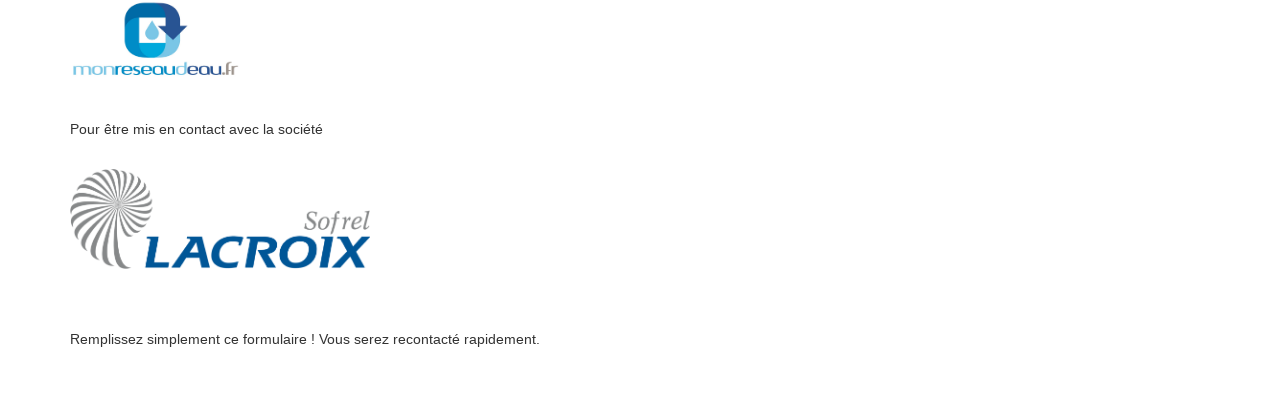

--- FILE ---
content_type: text/html
request_url: https://contenu.monreseaudeau.fr/prise-de-contact-lacroix-sofrel
body_size: 2945
content:
<!DOCTYPE html><html lang="fr"><head>
    <meta http-equiv="Content-Type" content="text/html; charset=UTF-8">
    <meta http-equiv="X-UA-Compatible" content="IE=edge,chrome=1">














































































































    <meta name="viewport" content="width=device-width, initial-scale=1.0">
    <!-- HTML5 shim and Respond.js for IE8 support of HTML5 elements and media queries -->
    <!-- WARNING: Respond.js doesn't work if you view the page via file:// -->
    <!--[if lt IE 9]>
      <script src="https://oss.maxcdn.com/html5shiv/3.7.2/html5shiv.min.js"></script>
      <script src="https://oss.maxcdn.com/respond/1.4.2/respond.min.js"></script>
    <![endif]-->
    <script type="text/javascript" src="https://code.jquery.com/jquery-1.11.1.min.js"></script>
    <script type="text/javascript" src="https://s3.amazonaws.com/assets.ossleads/js/bootstrap.min.js"></script>
    <link rel="stylesheet" href="https://s3.amazonaws.com/assets.ossleads/css/bootstrap.min.css">
    <link rel="stylesheet" href="//cdn.jsdelivr.net/fontawesome/4.2.0/css/font-awesome.css">
<link href="//fonts.googleapis.com/css?family=PT+Sans:400,700,
400italic,700italic|Asap:400,700|Raleway:400,700|Roboto:100,300,100italic,300italic|Open+Sans|Lato|Poppins|Raleway|Ubuntu|Cabin|Lobster|Arvo|Merriweather|
Quattrocento|Vollkorn|Sanchez|Montserrat|Roboto+Slab" rel="stylesheet" type="text/css"><link href="//fonts.googleapis.com/css?family=PT+Sans:400,700,
400italic,700italic|Asap:400,700|Raleway:400,700|Roboto:100,300,100italic,300italic|Open+Sans|Lato|Poppins|Raleway|Ubuntu|Cabin|Lobster|Arvo|Merriweather|
Quattrocento|Vollkorn|Sanchez|Montserrat|Roboto+Slab" rel="stylesheet" type="text/css"><link href="//fonts.googleapis.com/css?family=PT+Sans:400,700,
400italic,700italic|Asap:400,700|Raleway:400,700|Roboto:100,300,100italic,300italic|Open+Sans|Lato|Poppins|Raleway|Ubuntu|Cabin|Lobster|Arvo|Merriweather|
Quattrocento|Vollkorn|Sanchez|Montserrat|Roboto+Slab" rel="stylesheet" type="text/css"><link href="//fonts.googleapis.com/css?family=PT+Sans:400,700,
400italic,700italic|Asap:400,700|Raleway:400,700|Roboto:100,300,100italic,300italic|Open+Sans|Lato|Poppins|Raleway|Ubuntu|Cabin|Lobster|Arvo|Merriweather|
Quattrocento|Vollkorn|Sanchez|Montserrat|Roboto+Slab" rel="stylesheet" type="text/css"><link href="//fonts.googleapis.com/css?family=PT+Sans:400,700,
400italic,700italic|Asap:400,700|Raleway:400,700|Roboto:100,300,100italic,300italic|Open+Sans|Lato|Poppins|Raleway|Ubuntu|Cabin|Lobster|Arvo|Merriweather|
Quattrocento|Vollkorn|Sanchez|Montserrat|Roboto+Slab" rel="stylesheet" type="text/css"><link href="//fonts.googleapis.com/css?family=PT+Sans:400,700,
400italic,700italic|Asap:400,700|Raleway:400,700|Roboto:100,300,100italic,300italic|Open+Sans|Lato|Poppins|Raleway|Ubuntu|Cabin|Lobster|Arvo|Merriweather|
Quattrocento|Vollkorn|Sanchez|Montserrat|Roboto+Slab" rel="stylesheet" type="text/css"><link href="//fonts.googleapis.com/css?family=PT+Sans:400,700,
400italic,700italic|Asap:400,700|Raleway:400,700|Roboto:100,300,100italic,300italic|Open+Sans|Lato|Poppins|Raleway|Ubuntu|Cabin|Lobster|Arvo|Merriweather|
Quattrocento|Vollkorn|Sanchez|Montserrat|Roboto+Slab" rel="stylesheet" type="text/css"><link href="//fonts.googleapis.com/css?family=PT+Sans:400,700,
400italic,700italic|Asap:400,700|Raleway:400,700|Roboto:100,300,100italic,300italic|Open+Sans|Lato|Poppins|Raleway|Ubuntu|Cabin|Lobster|Arvo|Merriweather|
Quattrocento|Vollkorn|Sanchez|Montserrat|Roboto+Slab" rel="stylesheet" type="text/css"><link href="//fonts.googleapis.com/css?family=PT+Sans:400,700,
400italic,700italic|Asap:400,700|Raleway:400,700|Roboto:100,300,100italic,300italic|Open+Sans|Lato|Poppins|Raleway|Ubuntu|Cabin|Lobster|Arvo|Merriweather|
Quattrocento|Vollkorn|Sanchez|Montserrat|Roboto+Slab" rel="stylesheet" type="text/css"><link href="//fonts.googleapis.com/css?family=PT+Sans:400,700,
400italic,700italic|Asap:400,700|Raleway:400,700|Roboto:100,300,100italic,300italic|Open+Sans|Lato|Poppins|Raleway|Ubuntu|Cabin|Lobster|Arvo|Merriweather|
Quattrocento|Vollkorn|Sanchez|Montserrat|Roboto+Slab" rel="stylesheet" type="text/css"><link href="//fonts.googleapis.com/css?family=PT+Sans:400,700,
400italic,700italic|Asap:400,700|Raleway:400,700|Roboto:100,300,100italic,300italic|Open+Sans|Lato|Poppins|Raleway|Ubuntu|Cabin|Lobster|Arvo|Merriweather|
Quattrocento|Vollkorn|Sanchez|Montserrat|Roboto+Slab" rel="stylesheet" type="text/css"><link href="//fonts.googleapis.com/css?family=PT+Sans:400,700,
400italic,700italic|Asap:400,700|Raleway:400,700|Roboto:100,300,100italic,300italic|Open+Sans|Lato|Poppins|Raleway|Ubuntu|Cabin|Lobster|Arvo|Merriweather|
Quattrocento|Vollkorn|Sanchez|Montserrat|Roboto+Slab" rel="stylesheet" type="text/css"><link href="//fonts.googleapis.com/css?family=PT+Sans:400,700,
400italic,700italic|Asap:400,700|Raleway:400,700|Roboto:100,300,100italic,300italic|Open+Sans|Lato|Poppins|Raleway|Ubuntu|Cabin|Lobster|Arvo|Merriweather|
Quattrocento|Vollkorn|Sanchez|Montserrat|Roboto+Slab" rel="stylesheet" type="text/css"><link href="//fonts.googleapis.com/css?family=PT+Sans:400,700,
400italic,700italic|Asap:400,700|Raleway:400,700|Roboto:100,300,100italic,300italic|Open+Sans|Lato|Poppins|Raleway|Ubuntu|Cabin|Lobster|Arvo|Merriweather|
Quattrocento|Vollkorn|Sanchez|Montserrat|Roboto+Slab" rel="stylesheet" type="text/css"><link href="//fonts.googleapis.com/css?family=PT+Sans:400,700,
400italic,700italic|Asap:400,700|Raleway:400,700|Roboto:100,300,100italic,300italic|Open+Sans|Lato|Poppins|Raleway|Ubuntu|Cabin|Lobster|Arvo|Merriweather|
Quattrocento|Vollkorn|Sanchez|Montserrat|Roboto+Slab" rel="stylesheet" type="text/css"><link href="//fonts.googleapis.com/css?family=PT+Sans:400,700,
400italic,700italic|Asap:400,700|Raleway:400,700|Roboto:100,300,100italic,300italic|Open+Sans|Lato|Poppins|Raleway|Ubuntu|Cabin|Lobster|Arvo|Merriweather|
Quattrocento|Vollkorn|Sanchez|Montserrat|Roboto+Slab" rel="stylesheet" type="text/css"><link href="//fonts.googleapis.com/css?family=PT+Sans:400,700,
400italic,700italic|Asap:400,700|Raleway:400,700|Roboto:100,300,100italic,300italic|Open+Sans|Lato|Poppins|Raleway|Ubuntu|Cabin|Lobster|Arvo|Merriweather|
Quattrocento|Vollkorn|Sanchez|Montserrat|Roboto+Slab" rel="stylesheet" type="text/css"><link href="//fonts.googleapis.com/css?family=PT+Sans:400,700,
400italic,700italic|Asap:400,700|Raleway:400,700|Roboto:100,300,100italic,300italic|Open+Sans|Lato|Poppins|Raleway|Ubuntu|Cabin|Lobster|Arvo|Merriweather|
Quattrocento|Vollkorn|Sanchez|Montserrat|Roboto+Slab" rel="stylesheet" type="text/css"><link href="//fonts.googleapis.com/css?family=PT+Sans:400,700,
400italic,700italic|Asap:400,700|Raleway:400,700|Roboto:100,300,100italic,300italic|Open+Sans|Lato|Poppins|Raleway|Ubuntu|Cabin|Lobster|Arvo|Merriweather|
Quattrocento|Vollkorn|Sanchez|Montserrat|Roboto+Slab" rel="stylesheet" type="text/css"><link href="//fonts.googleapis.com/css?family=PT+Sans:400,700,
400italic,700italic|Asap:400,700|Raleway:400,700|Roboto:100,300,100italic,300italic|Open+Sans|Lato|Poppins|Raleway|Ubuntu|Cabin|Lobster|Arvo|Merriweather|
Quattrocento|Vollkorn|Sanchez|Montserrat|Roboto+Slab" rel="stylesheet" type="text/css"><link href="//fonts.googleapis.com/css?family=PT+Sans:400,700,
400italic,700italic|Asap:400,700|Raleway:400,700|Roboto:100,300,100italic,300italic|Open+Sans|Lato|Poppins|Raleway|Ubuntu|Cabin|Lobster|Arvo|Merriweather|
Quattrocento|Vollkorn|Sanchez|Montserrat|Roboto+Slab" rel="stylesheet" type="text/css"><link href="//fonts.googleapis.com/css?family=PT+Sans:400,700,
400italic,700italic|Asap:400,700|Raleway:400,700|Roboto:100,300,100italic,300italic|Open+Sans|Lato|Poppins|Raleway|Ubuntu|Cabin|Lobster|Arvo|Merriweather|
Quattrocento|Vollkorn|Sanchez|Montserrat|Roboto+Slab" rel="stylesheet" type="text/css"><link href="//fonts.googleapis.com/css?family=PT+Sans:400,700,
400italic,700italic|Asap:400,700|Raleway:400,700|Roboto:100,300,100italic,300italic|Open+Sans|Lato|Poppins|Raleway|Ubuntu|Cabin|Lobster|Arvo|Merriweather|
Quattrocento|Vollkorn|Sanchez|Montserrat|Roboto+Slab" rel="stylesheet" type="text/css"><link href="//fonts.googleapis.com/css?family=PT+Sans:400,700,
400italic,700italic|Asap:400,700|Raleway:400,700|Roboto:100,300,100italic,300italic|Open+Sans|Lato|Poppins|Raleway|Ubuntu|Cabin|Lobster|Arvo|Merriweather|
Quattrocento|Vollkorn|Sanchez|Montserrat|Roboto+Slab" rel="stylesheet" type="text/css"><link href="//fonts.googleapis.com/css?family=PT+Sans:400,700,
400italic,700italic|Asap:400,700|Raleway:400,700|Roboto:100,300,100italic,300italic|Open+Sans|Lato|Poppins|Raleway|Ubuntu|Cabin|Lobster|Arvo|Merriweather|
Quattrocento|Vollkorn|Sanchez|Montserrat|Roboto+Slab" rel="stylesheet" type="text/css"><link href="//fonts.googleapis.com/css?family=PT+Sans:400,700,
400italic,700italic|Asap:400,700|Raleway:400,700|Roboto:100,300,100italic,300italic|Open+Sans|Lato|Poppins|Raleway|Ubuntu|Cabin|Lobster|Arvo|Merriweather|
Quattrocento|Vollkorn|Sanchez|Montserrat|Roboto+Slab" rel="stylesheet" type="text/css"><link href="//fonts.googleapis.com/css?family=PT+Sans:400,700,
400italic,700italic|Asap:400,700|Raleway:400,700|Roboto:100,300,100italic,300italic|Open+Sans|Lato|Poppins|Raleway|Ubuntu|Cabin|Lobster|Arvo|Merriweather|
Quattrocento|Vollkorn|Sanchez|Montserrat|Roboto+Slab" rel="stylesheet" type="text/css"><link href="//fonts.googleapis.com/css?family=PT+Sans:400,700,
400italic,700italic|Asap:400,700|Raleway:400,700|Roboto:100,300,100italic,300italic|Open+Sans|Lato|Poppins|Raleway|Ubuntu|Cabin|Lobster|Arvo|Merriweather|
Quattrocento|Vollkorn|Sanchez|Montserrat|Roboto+Slab" rel="stylesheet" type="text/css"><link href="//fonts.googleapis.com/css?family=PT+Sans:400,700,
400italic,700italic|Asap:400,700|Raleway:400,700|Roboto:100,300,100italic,300italic|Open+Sans|Lato|Poppins|Raleway|Ubuntu|Cabin|Lobster|Arvo|Merriweather|
Quattrocento|Vollkorn|Sanchez|Montserrat|Roboto+Slab" rel="stylesheet" type="text/css"><link href="//fonts.googleapis.com/css?family=PT+Sans:400,700,
400italic,700italic|Asap:400,700|Raleway:400,700|Roboto:100,300,100italic,300italic|Open+Sans|Lato|Poppins|Raleway|Ubuntu|Cabin|Lobster|Arvo|Merriweather|
Quattrocento|Vollkorn|Sanchez|Montserrat|Roboto+Slab" rel="stylesheet" type="text/css"><link href="//fonts.googleapis.com/css?family=PT+Sans:400,700,
400italic,700italic|Asap:400,700|Raleway:400,700|Roboto:100,300,100italic,300italic|Open+Sans|Lato|Poppins|Raleway|Ubuntu|Cabin|Lobster|Arvo|Merriweather|
Quattrocento|Vollkorn|Sanchez|Montserrat|Roboto+Slab" rel="stylesheet" type="text/css"><link href="//fonts.googleapis.com/css?family=PT+Sans:400,700,
400italic,700italic|Asap:400,700|Raleway:400,700|Roboto:100,300,100italic,300italic|Open+Sans|Lato|Poppins|Raleway|Ubuntu|Cabin|Lobster|Arvo|Merriweather|
Quattrocento|Vollkorn|Sanchez|Montserrat|Roboto+Slab" rel="stylesheet" type="text/css"><link href="//fonts.googleapis.com/css?family=PT+Sans:400,700,
400italic,700italic|Asap:400,700|Raleway:400,700|Roboto:100,300,100italic,300italic|Open+Sans|Lato|Poppins|Raleway|Ubuntu|Cabin|Lobster|Arvo|Merriweather|
Quattrocento|Vollkorn|Sanchez|Montserrat|Roboto+Slab" rel="stylesheet" type="text/css"><link href="//fonts.googleapis.com/css?family=PT+Sans:400,700,
400italic,700italic|Asap:400,700|Raleway:400,700|Roboto:100,300,100italic,300italic|Open+Sans|Lato|Poppins|Raleway|Ubuntu|Cabin|Lobster|Arvo|Merriweather|
Quattrocento|Vollkorn|Sanchez|Montserrat|Roboto+Slab" rel="stylesheet" type="text/css"><link href="//fonts.googleapis.com/css?family=PT+Sans:400,700,
400italic,700italic|Asap:400,700|Raleway:400,700|Roboto:100,300,100italic,300italic|Open+Sans|Lato|Poppins|Raleway|Ubuntu|Cabin|Lobster|Arvo|Merriweather|
Quattrocento|Vollkorn|Sanchez|Montserrat|Roboto+Slab" rel="stylesheet" type="text/css"><link href="//fonts.googleapis.com/css?family=PT+Sans:400,700,
400italic,700italic|Asap:400,700|Raleway:400,700|Roboto:100,300,100italic,300italic|Open+Sans|Lato|Poppins|Raleway|Ubuntu|Cabin|Lobster|Arvo|Merriweather|
Quattrocento|Vollkorn|Sanchez|Montserrat|Roboto+Slab" rel="stylesheet" type="text/css"><link href="//fonts.googleapis.com/css?family=PT+Sans:400,700,
400italic,700italic|Asap:400,700|Raleway:400,700|Roboto:100,300,100italic,300italic|Open+Sans|Lato|Poppins|Raleway|Ubuntu|Cabin|Lobster|Arvo|Merriweather|
Quattrocento|Vollkorn|Sanchez|Montserrat|Roboto+Slab" rel="stylesheet" type="text/css"><link href="//fonts.googleapis.com/css?family=PT+Sans:400,700,
400italic,700italic|Asap:400,700|Raleway:400,700|Roboto:100,300,100italic,300italic|Open+Sans|Lato|Poppins|Raleway|Ubuntu|Cabin|Lobster|Arvo|Merriweather|
Quattrocento|Vollkorn|Sanchez|Montserrat|Roboto+Slab" rel="stylesheet" type="text/css"><link href="//fonts.googleapis.com/css?family=PT+Sans:400,700,
400italic,700italic|Asap:400,700|Raleway:400,700|Roboto:100,300,100italic,300italic|Open+Sans|Lato|Poppins|Raleway|Ubuntu|Cabin|Lobster|Arvo|Merriweather|
Quattrocento|Vollkorn|Sanchez|Montserrat|Roboto+Slab" rel="stylesheet" type="text/css"><link href="//fonts.googleapis.com/css?family=PT+Sans:400,700,
400italic,700italic|Asap:400,700|Raleway:400,700|Roboto:100,300,100italic,300italic|Open+Sans|Lato|Poppins|Raleway|Ubuntu|Cabin|Lobster|Arvo|Merriweather|
Quattrocento|Vollkorn|Sanchez|Montserrat|Roboto+Slab" rel="stylesheet" type="text/css"><link href="//fonts.googleapis.com/css?family=PT+Sans:400,700,
400italic,700italic|Asap:400,700|Raleway:400,700|Roboto:100,300,100italic,300italic|Open+Sans|Lato|Poppins|Raleway|Ubuntu|Cabin|Lobster|Arvo|Merriweather|
Quattrocento|Vollkorn|Sanchez|Montserrat|Roboto+Slab" rel="stylesheet" type="text/css"><link href="//fonts.googleapis.com/css?family=PT+Sans:400,700,
400italic,700italic|Asap:400,700|Raleway:400,700|Roboto:100,300,100italic,300italic|Open+Sans|Lato|Poppins|Raleway|Ubuntu|Cabin|Lobster|Arvo|Merriweather|
Quattrocento|Vollkorn|Sanchez|Montserrat|Roboto+Slab" rel="stylesheet" type="text/css"><link href="//fonts.googleapis.com/css?family=PT+Sans:400,700,
400italic,700italic|Asap:400,700|Raleway:400,700|Roboto:100,300,100italic,300italic|Open+Sans|Lato|Poppins|Raleway|Ubuntu|Cabin|Lobster|Arvo|Merriweather|
Quattrocento|Vollkorn|Sanchez|Montserrat|Roboto+Slab" rel="stylesheet" type="text/css"><link href="//fonts.googleapis.com/css?family=PT+Sans:400,700,
400italic,700italic|Asap:400,700|Raleway:400,700|Roboto:100,300,100italic,300italic|Open+Sans|Lato|Poppins|Raleway|Ubuntu|Cabin|Lobster|Arvo|Merriweather|
Quattrocento|Vollkorn|Sanchez|Montserrat|Roboto+Slab" rel="stylesheet" type="text/css"><link href="//fonts.googleapis.com/css?family=PT+Sans:400,700,
400italic,700italic|Asap:400,700|Raleway:400,700|Roboto:100,300,100italic,300italic|Open+Sans|Lato|Poppins|Raleway|Ubuntu|Cabin|Lobster|Arvo|Merriweather|
Quattrocento|Vollkorn|Sanchez|Montserrat|Roboto+Slab" rel="stylesheet" type="text/css"><link href="//fonts.googleapis.com/css?family=PT+Sans:400,700,
400italic,700italic|Asap:400,700|Raleway:400,700|Roboto:100,300,100italic,300italic|Open+Sans|Lato|Poppins|Raleway|Ubuntu|Cabin|Lobster|Arvo|Merriweather|
Quattrocento|Vollkorn|Sanchez|Montserrat|Roboto+Slab" rel="stylesheet" type="text/css"><link href="//fonts.googleapis.com/css?family=PT+Sans:400,700,
400italic,700italic|Asap:400,700|Raleway:400,700|Roboto:100,300,100italic,300italic|Open+Sans|Lato|Poppins|Raleway|Ubuntu|Cabin|Lobster|Arvo|Merriweather|
Quattrocento|Vollkorn|Sanchez|Montserrat|Roboto+Slab" rel="stylesheet" type="text/css"><link href="//fonts.googleapis.com/css?family=PT+Sans:400,700,
400italic,700italic|Asap:400,700|Raleway:400,700|Roboto:100,300,100italic,300italic|Open+Sans|Lato|Poppins|Raleway|Ubuntu|Cabin|Lobster|Arvo|Merriweather|
Quattrocento|Vollkorn|Sanchez|Montserrat|Roboto+Slab" rel="stylesheet" type="text/css"><link href="//fonts.googleapis.com/css?family=PT+Sans:400,700,
400italic,700italic|Asap:400,700|Raleway:400,700|Roboto:100,300,100italic,300italic|Open+Sans|Lato|Poppins|Raleway|Ubuntu|Cabin|Lobster|Arvo|Merriweather|
Quattrocento|Vollkorn|Sanchez|Montserrat|Roboto+Slab" rel="stylesheet" type="text/css"><link href="//fonts.googleapis.com/css?family=PT+Sans:400,700,
400italic,700italic|Asap:400,700|Raleway:400,700|Roboto:100,300,100italic,300italic|Open+Sans|Lato|Poppins|Raleway|Ubuntu|Cabin|Lobster|Arvo|Merriweather|
Quattrocento|Vollkorn|Sanchez|Montserrat|Roboto+Slab" rel="stylesheet" type="text/css"><link href="//fonts.googleapis.com/css?family=PT+Sans:400,700,
400italic,700italic|Asap:400,700|Raleway:400,700|Roboto:100,300,100italic,300italic|Open+Sans|Lato|Poppins|Raleway|Ubuntu|Cabin|Lobster|Arvo|Merriweather|
Quattrocento|Vollkorn|Sanchez|Montserrat|Roboto+Slab" rel="stylesheet" type="text/css"><link href="//fonts.googleapis.com/css?family=PT+Sans:400,700,
400italic,700italic|Asap:400,700|Raleway:400,700|Roboto:100,300,100italic,300italic|Open+Sans|Lato|Poppins|Raleway|Ubuntu|Cabin|Lobster|Arvo|Merriweather|
Quattrocento|Vollkorn|Sanchez|Montserrat|Roboto+Slab" rel="stylesheet" type="text/css"><link href="//fonts.googleapis.com/css?family=PT+Sans:400,700,
400italic,700italic|Asap:400,700|Raleway:400,700|Roboto:100,300,100italic,300italic|Open+Sans|Lato|Poppins|Raleway|Ubuntu|Cabin|Lobster|Arvo|Merriweather|
Quattrocento|Vollkorn|Sanchez|Montserrat|Roboto+Slab" rel="stylesheet" type="text/css"><link href="//fonts.googleapis.com/css?family=PT+Sans:400,700,
400italic,700italic|Asap:400,700|Raleway:400,700|Roboto:100,300,100italic,300italic|Open+Sans|Lato|Poppins|Raleway|Ubuntu|Cabin|Lobster|Arvo|Merriweather|
Quattrocento|Vollkorn|Sanchez|Montserrat|Roboto+Slab" rel="stylesheet" type="text/css"><script type="text/javascript" src="//cdn.jsdelivr.net/underscorejs/1.6.0/underscore-min.js"></script><script type="text/javascript" src="https://app.plezi.co/jsonform.js"></script><script type="text/javascript" src="https://app.plezi.co/jquery_validate/1.17.0/jquery.validate.min.js"></script><script type="text/javascript" src="//cdn.jsdelivr.net/underscorejs/1.6.0/underscore-min.js"></script><script type="text/javascript" src="https://app.plezi.co/jquery_validate/localization/messages_fr.js"></script><script type="text/javascript" src="https://app.plezi.co/underscore-1-6-0-min.js"></script><link rel="stylesheet" type="text/css" href="https://fonts.googleapis.com/css?family=PT+Sans:400,700,400italic,700italic|Asap:400,700|Raleway:400,700|Roboto:100,300,100italic,300italic|Open+Sans|Lato|Poppins|Raleway|Ubuntu|Cabin|Lobster|Arvo|Merriweather|Quattrocento|Vollkorn|Sanchez|Montserrat|Roboto+Slab|Didact+Gothic">      <meta property="og:title" content="Prise de contact LACROIX Sofrel" />
      <meta property="og:type" content="website" />
      <meta property="og:url" content="http://contenu.monreseaudeau.fr/prise-de-contact-lacroix-sofrel" />
      <meta property="og:description" content="" />
      <meta property="og:image" content="https://ossleads-bucket.s3.amazonaws.com/plezi-production/5a55e730cce88f0024000479/landing_page/5d7231e2e317a70975e95b1f-hca-consulting-actions.jpeg" />
      <meta name="keywords" content="">
      <meta name="description" content="">
      <title>Prise de contact LACROIX Sofrel</title>
<!-- Global site tag (gtag.js) - Google Analytics -->
<script class='plezi-ga' async src='https://www.googletagmanager.com/gtag/js?id=UA-72432149-5'></script>
<script class='plezi-ga'>
  window.dataLayer = window.dataLayer || [];
  function gtag()
  {dataLayer.push(arguments);}
  gtag('js', new Date());
  gtag('config', 'UA-72432149-5');
</script>
<link rel='icon' href='https://s3.amazonaws.com/ossleads-bucket/plezi-production/tenant/settings/company_favicons/5ce8/2b11/e317/a70f/5b56/5d8c/small/Favicone_monreseaudeau.png?1563373211'</head>

<body style="background-color: rgb(255, 255, 255);" dest="" bgcolor="#fffff">
    <div id="ossBlocks" class="ui-sortable" style="margin: 0px auto; width: 100%;">

          

          
				                                                                                                                                                                                                                                                                                                                                                                                                                                  <div class="ossBlockGroup" oss-type="image" style="padding: 0px 0px 10px;" oss-multi="1" dest="">
    <div class="container">
        <div class="row">
            <div class="ossBlock col-sm-12">
                <div class="ossElement" osselementtype="image" style="padding: 0px; text-align: left;" oss-el-edit="zliwji">
                    <a href="https://www.monreseaudeau.fr" style="display:block;" target=""><img src="https://s3.amazonaws.com/ossleads-bucket/plezi-production/documents/files/5a59/eeee/47ae/3b00/1600/041d/original/Logo_Monreseaudeau.fr.jpg?1515843309" width="15%" class="img-responsive" style="display: inline; width: 15%;" height=""></a>
                </div>
            </div>
        </div>
    </div>
</div>
			            
				    
			                                                                                                                                                                                                                                                                                                                        
				  
			  
				                                                                                                  <div class="ossBlockGroup" oss-type="text_form" style="padding: 10px;" oss-swap="true" dest="">
    <div class="container">
        <div class="row">
            <div class="ossBlock col-sm-6 col-md-6 col-xl-6">
                <div class="ossElement" osselementtype="text" oss-el-edit="3qrjc7" style="position: relative;"><p><br>
Pour être mis en contact avec la société<br>
&nbsp;</p>

<p><img src="https://s3.amazonaws.com/ossleads-bucket/plezi-production/documents/files/5d72/3226/f420/875b/2daf/d429/original/Logo-Lacroix_Sofrel.png?1567765029" style="width: 300px; height: 100px;"><br>
<br>
<br>
<br>
Remplissez simplement ce formulaire !&nbsp;Vous serez recontacté rapidement.<br>
<br>
&nbsp;</p>
</div>
            </div>
            <div class="ossBlock col-sm-6 col-md-6 col-xl-6">
                <div class="ossElement" osselementtype="form" style="text-align:center;" oss-el-edit="7ox1n">
                    <form id="foss-5cc6f795f420876599ffecff" class="jsonform-hasrequired" novalidate="novalidate" style="border: 0px solid rgb(51, 51, 51); font-family: Arial; font-size: 12px; width: 100%; border-radius: 4px; margin: 0px auto; padding: 22px; text-align: left; display: block; overflow: hidden; box-sizing: border-box;"></form>
                </div>
            </div>
        </div>
    </div>
</div>
			        
				  
				  
				                              
			  

			    
				                            

			                                                                                                    
			  
          
				    
			  

          

            
				  
			  
				                  
			    
              
              
              
              
              
            

            
              
              

    
				          
				                    

			                    
				                                                                                                                
				  
				  
				  

			                    
				  
				  

			                                                                                                
				                                                      

			    
				                                                    
			    
			                                                                                                                                                                                                                                                                                                                          
			  

			  

			                                                                                                                
				                                                                                                                                        

			                    
			                                                                                                                                                                                                                                                                                                                                                                                                            <div class="ossBlockGroup" dest=""></div></div>


















































































<div style="position: absolute; left: -9999px; top: -9999px; margin: 0px; padding: 0px; border: 0px; width: 0px;"></div>

































































































































<div id="ossScripts"></div><div id="ossFormScript"><script type="text/javascript" id="formScript" src="https://app.plezi.co/scripts/ossleads_forms.js?form_version=2&amp;tenant_id=5a55e730cce88f0024000479&amp;context=1&amp;form_id=5cc6f795f420876599ffecff&amp;landing_page_id=5d7231e2e317a70975e95b1f&amp;plz_lang="></script></div><style id="ossStyle"></style><script type="text/javascript" id="analyticsScript" src="https://app.plezi.co/scripts/ossleads_analytics.js?tenant=5a55e730cce88f0024000479&amp;tw=5a55e732cce88f002400055c"></script></body></html>